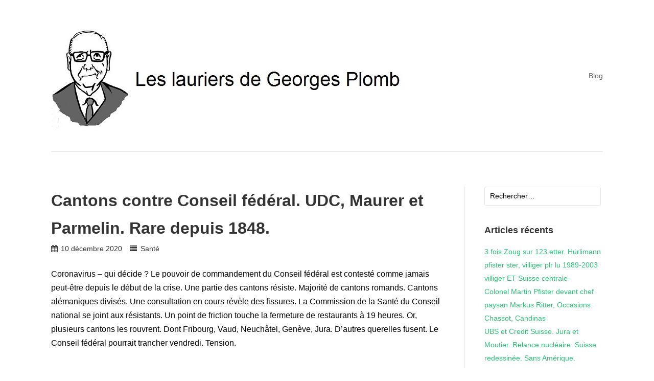

--- FILE ---
content_type: text/html; charset=UTF-8
request_url: https://georges-plomb.ch/2020/12/10/cantons-contre-conseil-federal-udc-maurer-et-parmelin-rare-depuis-1848/
body_size: 12925
content:
<!DOCTYPE html>
<html lang="fr-FR">
<head>
<meta charset="UTF-8">
<link rel="profile" href="http://gmpg.org/xfn/11">
<link rel="pingback" href="https://georges-plomb.ch/xmlrpc.php">

<title>Cantons contre Conseil fédéral. UDC, Maurer et Parmelin. Rare depuis 1848. &#8211; Les lauriers de Georges Plomb</title>
<meta name='robots' content='max-image-preview:large' />
	<style>img:is([sizes="auto" i], [sizes^="auto," i]) { contain-intrinsic-size: 3000px 1500px }</style>
	<link rel="alternate" type="application/rss+xml" title="Les lauriers de Georges Plomb &raquo; Flux" href="https://georges-plomb.ch/feed/" />
<link rel="alternate" type="application/rss+xml" title="Les lauriers de Georges Plomb &raquo; Flux des commentaires" href="https://georges-plomb.ch/comments/feed/" />
		<!-- This site uses the Google Analytics by MonsterInsights plugin v9.9.0 - Using Analytics tracking - https://www.monsterinsights.com/ -->
		<!-- Remarque : MonsterInsights n’est actuellement pas configuré sur ce site. Le propriétaire doit authentifier son compte Google Analytics dans les réglages de MonsterInsights.  -->
					<!-- No tracking code set -->
				<!-- / Google Analytics by MonsterInsights -->
		<script type="text/javascript">
/* <![CDATA[ */
window._wpemojiSettings = {"baseUrl":"https:\/\/s.w.org\/images\/core\/emoji\/16.0.1\/72x72\/","ext":".png","svgUrl":"https:\/\/s.w.org\/images\/core\/emoji\/16.0.1\/svg\/","svgExt":".svg","source":{"concatemoji":"https:\/\/georges-plomb.ch\/wp-includes\/js\/wp-emoji-release.min.js"}};
/*! This file is auto-generated */
!function(s,n){var o,i,e;function c(e){try{var t={supportTests:e,timestamp:(new Date).valueOf()};sessionStorage.setItem(o,JSON.stringify(t))}catch(e){}}function p(e,t,n){e.clearRect(0,0,e.canvas.width,e.canvas.height),e.fillText(t,0,0);var t=new Uint32Array(e.getImageData(0,0,e.canvas.width,e.canvas.height).data),a=(e.clearRect(0,0,e.canvas.width,e.canvas.height),e.fillText(n,0,0),new Uint32Array(e.getImageData(0,0,e.canvas.width,e.canvas.height).data));return t.every(function(e,t){return e===a[t]})}function u(e,t){e.clearRect(0,0,e.canvas.width,e.canvas.height),e.fillText(t,0,0);for(var n=e.getImageData(16,16,1,1),a=0;a<n.data.length;a++)if(0!==n.data[a])return!1;return!0}function f(e,t,n,a){switch(t){case"flag":return n(e,"\ud83c\udff3\ufe0f\u200d\u26a7\ufe0f","\ud83c\udff3\ufe0f\u200b\u26a7\ufe0f")?!1:!n(e,"\ud83c\udde8\ud83c\uddf6","\ud83c\udde8\u200b\ud83c\uddf6")&&!n(e,"\ud83c\udff4\udb40\udc67\udb40\udc62\udb40\udc65\udb40\udc6e\udb40\udc67\udb40\udc7f","\ud83c\udff4\u200b\udb40\udc67\u200b\udb40\udc62\u200b\udb40\udc65\u200b\udb40\udc6e\u200b\udb40\udc67\u200b\udb40\udc7f");case"emoji":return!a(e,"\ud83e\udedf")}return!1}function g(e,t,n,a){var r="undefined"!=typeof WorkerGlobalScope&&self instanceof WorkerGlobalScope?new OffscreenCanvas(300,150):s.createElement("canvas"),o=r.getContext("2d",{willReadFrequently:!0}),i=(o.textBaseline="top",o.font="600 32px Arial",{});return e.forEach(function(e){i[e]=t(o,e,n,a)}),i}function t(e){var t=s.createElement("script");t.src=e,t.defer=!0,s.head.appendChild(t)}"undefined"!=typeof Promise&&(o="wpEmojiSettingsSupports",i=["flag","emoji"],n.supports={everything:!0,everythingExceptFlag:!0},e=new Promise(function(e){s.addEventListener("DOMContentLoaded",e,{once:!0})}),new Promise(function(t){var n=function(){try{var e=JSON.parse(sessionStorage.getItem(o));if("object"==typeof e&&"number"==typeof e.timestamp&&(new Date).valueOf()<e.timestamp+604800&&"object"==typeof e.supportTests)return e.supportTests}catch(e){}return null}();if(!n){if("undefined"!=typeof Worker&&"undefined"!=typeof OffscreenCanvas&&"undefined"!=typeof URL&&URL.createObjectURL&&"undefined"!=typeof Blob)try{var e="postMessage("+g.toString()+"("+[JSON.stringify(i),f.toString(),p.toString(),u.toString()].join(",")+"));",a=new Blob([e],{type:"text/javascript"}),r=new Worker(URL.createObjectURL(a),{name:"wpTestEmojiSupports"});return void(r.onmessage=function(e){c(n=e.data),r.terminate(),t(n)})}catch(e){}c(n=g(i,f,p,u))}t(n)}).then(function(e){for(var t in e)n.supports[t]=e[t],n.supports.everything=n.supports.everything&&n.supports[t],"flag"!==t&&(n.supports.everythingExceptFlag=n.supports.everythingExceptFlag&&n.supports[t]);n.supports.everythingExceptFlag=n.supports.everythingExceptFlag&&!n.supports.flag,n.DOMReady=!1,n.readyCallback=function(){n.DOMReady=!0}}).then(function(){return e}).then(function(){var e;n.supports.everything||(n.readyCallback(),(e=n.source||{}).concatemoji?t(e.concatemoji):e.wpemoji&&e.twemoji&&(t(e.twemoji),t(e.wpemoji)))}))}((window,document),window._wpemojiSettings);
/* ]]> */
</script>
<style id='wp-emoji-styles-inline-css' type='text/css'>

	img.wp-smiley, img.emoji {
		display: inline !important;
		border: none !important;
		box-shadow: none !important;
		height: 1em !important;
		width: 1em !important;
		margin: 0 0.07em !important;
		vertical-align: -0.1em !important;
		background: none !important;
		padding: 0 !important;
	}
</style>
<link rel='stylesheet' id='wp-block-library-css' href='https://georges-plomb.ch/wp-includes/css/dist/block-library/style.min.css' type='text/css' media='all' />
<style id='classic-theme-styles-inline-css' type='text/css'>
/*! This file is auto-generated */
.wp-block-button__link{color:#fff;background-color:#32373c;border-radius:9999px;box-shadow:none;text-decoration:none;padding:calc(.667em + 2px) calc(1.333em + 2px);font-size:1.125em}.wp-block-file__button{background:#32373c;color:#fff;text-decoration:none}
</style>
<style id='js-archive-list-archive-widget-style-inline-css' type='text/css'>
/*!***************************************************************************************************************************************************************************************************************************************!*\
  !*** css ./node_modules/css-loader/dist/cjs.js??ruleSet[1].rules[4].use[1]!./node_modules/postcss-loader/dist/cjs.js??ruleSet[1].rules[4].use[2]!./node_modules/sass-loader/dist/cjs.js??ruleSet[1].rules[4].use[3]!./src/style.scss ***!
  \***************************************************************************************************************************************************************************************************************************************/
@charset "UTF-8";
/**
 * The following styles get applied both on the front of your site
 * and in the editor.
 *
 * Replace them with your own styles or remove the file completely.
 */
.js-archive-list a,
.js-archive-list a:focus,
.js-archive-list a:hover {
  text-decoration: none;
}
.js-archive-list .loading {
  display: inline-block;
  padding-left: 5px;
  vertical-align: middle;
  width: 25px;
}

.jal-hide {
  display: none;
}

.widget_jaw_widget ul.jaw_widget,
ul.jaw_widget ul,
body .wp-block-js-archive-list-archive-widget ul.jaw_widget,
body .wp-block-js-archive-list-archive-widget ul.jaw_widget ul,
body ul.jaw_widget {
  list-style: none;
  margin-left: 0;
  padding-left: 0;
}

.widget_jaw_widget ul.jaw_widget li,
.wp-block-js-archive-list-archive-widget ul.jaw_widget li,
.jaw_widget ul li {
  padding-left: 1rem;
  list-style: none;
}
.widget_jaw_widget ul.jaw_widget li::before,
.wp-block-js-archive-list-archive-widget ul.jaw_widget li::before,
.jaw_widget ul li::before {
  content: "";
}
.widget_jaw_widget ul.jaw_widget li .post-date,
.wp-block-js-archive-list-archive-widget ul.jaw_widget li .post-date,
.jaw_widget ul li .post-date {
  padding-left: 5px;
}
.widget_jaw_widget ul.jaw_widget li .post-date::before,
.wp-block-js-archive-list-archive-widget ul.jaw_widget li .post-date::before,
.jaw_widget ul li .post-date::before {
  content: "—";
  padding-right: 5px;
}

/** Bullet's padding **/
.jaw_symbol {
  margin-right: 0.5rem;
}

/*# sourceMappingURL=style-index.css.map*/
</style>
<style id='global-styles-inline-css' type='text/css'>
:root{--wp--preset--aspect-ratio--square: 1;--wp--preset--aspect-ratio--4-3: 4/3;--wp--preset--aspect-ratio--3-4: 3/4;--wp--preset--aspect-ratio--3-2: 3/2;--wp--preset--aspect-ratio--2-3: 2/3;--wp--preset--aspect-ratio--16-9: 16/9;--wp--preset--aspect-ratio--9-16: 9/16;--wp--preset--color--black: #000000;--wp--preset--color--cyan-bluish-gray: #abb8c3;--wp--preset--color--white: #ffffff;--wp--preset--color--pale-pink: #f78da7;--wp--preset--color--vivid-red: #cf2e2e;--wp--preset--color--luminous-vivid-orange: #ff6900;--wp--preset--color--luminous-vivid-amber: #fcb900;--wp--preset--color--light-green-cyan: #7bdcb5;--wp--preset--color--vivid-green-cyan: #00d084;--wp--preset--color--pale-cyan-blue: #8ed1fc;--wp--preset--color--vivid-cyan-blue: #0693e3;--wp--preset--color--vivid-purple: #9b51e0;--wp--preset--gradient--vivid-cyan-blue-to-vivid-purple: linear-gradient(135deg,rgba(6,147,227,1) 0%,rgb(155,81,224) 100%);--wp--preset--gradient--light-green-cyan-to-vivid-green-cyan: linear-gradient(135deg,rgb(122,220,180) 0%,rgb(0,208,130) 100%);--wp--preset--gradient--luminous-vivid-amber-to-luminous-vivid-orange: linear-gradient(135deg,rgba(252,185,0,1) 0%,rgba(255,105,0,1) 100%);--wp--preset--gradient--luminous-vivid-orange-to-vivid-red: linear-gradient(135deg,rgba(255,105,0,1) 0%,rgb(207,46,46) 100%);--wp--preset--gradient--very-light-gray-to-cyan-bluish-gray: linear-gradient(135deg,rgb(238,238,238) 0%,rgb(169,184,195) 100%);--wp--preset--gradient--cool-to-warm-spectrum: linear-gradient(135deg,rgb(74,234,220) 0%,rgb(151,120,209) 20%,rgb(207,42,186) 40%,rgb(238,44,130) 60%,rgb(251,105,98) 80%,rgb(254,248,76) 100%);--wp--preset--gradient--blush-light-purple: linear-gradient(135deg,rgb(255,206,236) 0%,rgb(152,150,240) 100%);--wp--preset--gradient--blush-bordeaux: linear-gradient(135deg,rgb(254,205,165) 0%,rgb(254,45,45) 50%,rgb(107,0,62) 100%);--wp--preset--gradient--luminous-dusk: linear-gradient(135deg,rgb(255,203,112) 0%,rgb(199,81,192) 50%,rgb(65,88,208) 100%);--wp--preset--gradient--pale-ocean: linear-gradient(135deg,rgb(255,245,203) 0%,rgb(182,227,212) 50%,rgb(51,167,181) 100%);--wp--preset--gradient--electric-grass: linear-gradient(135deg,rgb(202,248,128) 0%,rgb(113,206,126) 100%);--wp--preset--gradient--midnight: linear-gradient(135deg,rgb(2,3,129) 0%,rgb(40,116,252) 100%);--wp--preset--font-size--small: 13px;--wp--preset--font-size--medium: 20px;--wp--preset--font-size--large: 36px;--wp--preset--font-size--x-large: 42px;--wp--preset--spacing--20: 0.44rem;--wp--preset--spacing--30: 0.67rem;--wp--preset--spacing--40: 1rem;--wp--preset--spacing--50: 1.5rem;--wp--preset--spacing--60: 2.25rem;--wp--preset--spacing--70: 3.38rem;--wp--preset--spacing--80: 5.06rem;--wp--preset--shadow--natural: 6px 6px 9px rgba(0, 0, 0, 0.2);--wp--preset--shadow--deep: 12px 12px 50px rgba(0, 0, 0, 0.4);--wp--preset--shadow--sharp: 6px 6px 0px rgba(0, 0, 0, 0.2);--wp--preset--shadow--outlined: 6px 6px 0px -3px rgba(255, 255, 255, 1), 6px 6px rgba(0, 0, 0, 1);--wp--preset--shadow--crisp: 6px 6px 0px rgba(0, 0, 0, 1);}:where(.is-layout-flex){gap: 0.5em;}:where(.is-layout-grid){gap: 0.5em;}body .is-layout-flex{display: flex;}.is-layout-flex{flex-wrap: wrap;align-items: center;}.is-layout-flex > :is(*, div){margin: 0;}body .is-layout-grid{display: grid;}.is-layout-grid > :is(*, div){margin: 0;}:where(.wp-block-columns.is-layout-flex){gap: 2em;}:where(.wp-block-columns.is-layout-grid){gap: 2em;}:where(.wp-block-post-template.is-layout-flex){gap: 1.25em;}:where(.wp-block-post-template.is-layout-grid){gap: 1.25em;}.has-black-color{color: var(--wp--preset--color--black) !important;}.has-cyan-bluish-gray-color{color: var(--wp--preset--color--cyan-bluish-gray) !important;}.has-white-color{color: var(--wp--preset--color--white) !important;}.has-pale-pink-color{color: var(--wp--preset--color--pale-pink) !important;}.has-vivid-red-color{color: var(--wp--preset--color--vivid-red) !important;}.has-luminous-vivid-orange-color{color: var(--wp--preset--color--luminous-vivid-orange) !important;}.has-luminous-vivid-amber-color{color: var(--wp--preset--color--luminous-vivid-amber) !important;}.has-light-green-cyan-color{color: var(--wp--preset--color--light-green-cyan) !important;}.has-vivid-green-cyan-color{color: var(--wp--preset--color--vivid-green-cyan) !important;}.has-pale-cyan-blue-color{color: var(--wp--preset--color--pale-cyan-blue) !important;}.has-vivid-cyan-blue-color{color: var(--wp--preset--color--vivid-cyan-blue) !important;}.has-vivid-purple-color{color: var(--wp--preset--color--vivid-purple) !important;}.has-black-background-color{background-color: var(--wp--preset--color--black) !important;}.has-cyan-bluish-gray-background-color{background-color: var(--wp--preset--color--cyan-bluish-gray) !important;}.has-white-background-color{background-color: var(--wp--preset--color--white) !important;}.has-pale-pink-background-color{background-color: var(--wp--preset--color--pale-pink) !important;}.has-vivid-red-background-color{background-color: var(--wp--preset--color--vivid-red) !important;}.has-luminous-vivid-orange-background-color{background-color: var(--wp--preset--color--luminous-vivid-orange) !important;}.has-luminous-vivid-amber-background-color{background-color: var(--wp--preset--color--luminous-vivid-amber) !important;}.has-light-green-cyan-background-color{background-color: var(--wp--preset--color--light-green-cyan) !important;}.has-vivid-green-cyan-background-color{background-color: var(--wp--preset--color--vivid-green-cyan) !important;}.has-pale-cyan-blue-background-color{background-color: var(--wp--preset--color--pale-cyan-blue) !important;}.has-vivid-cyan-blue-background-color{background-color: var(--wp--preset--color--vivid-cyan-blue) !important;}.has-vivid-purple-background-color{background-color: var(--wp--preset--color--vivid-purple) !important;}.has-black-border-color{border-color: var(--wp--preset--color--black) !important;}.has-cyan-bluish-gray-border-color{border-color: var(--wp--preset--color--cyan-bluish-gray) !important;}.has-white-border-color{border-color: var(--wp--preset--color--white) !important;}.has-pale-pink-border-color{border-color: var(--wp--preset--color--pale-pink) !important;}.has-vivid-red-border-color{border-color: var(--wp--preset--color--vivid-red) !important;}.has-luminous-vivid-orange-border-color{border-color: var(--wp--preset--color--luminous-vivid-orange) !important;}.has-luminous-vivid-amber-border-color{border-color: var(--wp--preset--color--luminous-vivid-amber) !important;}.has-light-green-cyan-border-color{border-color: var(--wp--preset--color--light-green-cyan) !important;}.has-vivid-green-cyan-border-color{border-color: var(--wp--preset--color--vivid-green-cyan) !important;}.has-pale-cyan-blue-border-color{border-color: var(--wp--preset--color--pale-cyan-blue) !important;}.has-vivid-cyan-blue-border-color{border-color: var(--wp--preset--color--vivid-cyan-blue) !important;}.has-vivid-purple-border-color{border-color: var(--wp--preset--color--vivid-purple) !important;}.has-vivid-cyan-blue-to-vivid-purple-gradient-background{background: var(--wp--preset--gradient--vivid-cyan-blue-to-vivid-purple) !important;}.has-light-green-cyan-to-vivid-green-cyan-gradient-background{background: var(--wp--preset--gradient--light-green-cyan-to-vivid-green-cyan) !important;}.has-luminous-vivid-amber-to-luminous-vivid-orange-gradient-background{background: var(--wp--preset--gradient--luminous-vivid-amber-to-luminous-vivid-orange) !important;}.has-luminous-vivid-orange-to-vivid-red-gradient-background{background: var(--wp--preset--gradient--luminous-vivid-orange-to-vivid-red) !important;}.has-very-light-gray-to-cyan-bluish-gray-gradient-background{background: var(--wp--preset--gradient--very-light-gray-to-cyan-bluish-gray) !important;}.has-cool-to-warm-spectrum-gradient-background{background: var(--wp--preset--gradient--cool-to-warm-spectrum) !important;}.has-blush-light-purple-gradient-background{background: var(--wp--preset--gradient--blush-light-purple) !important;}.has-blush-bordeaux-gradient-background{background: var(--wp--preset--gradient--blush-bordeaux) !important;}.has-luminous-dusk-gradient-background{background: var(--wp--preset--gradient--luminous-dusk) !important;}.has-pale-ocean-gradient-background{background: var(--wp--preset--gradient--pale-ocean) !important;}.has-electric-grass-gradient-background{background: var(--wp--preset--gradient--electric-grass) !important;}.has-midnight-gradient-background{background: var(--wp--preset--gradient--midnight) !important;}.has-small-font-size{font-size: var(--wp--preset--font-size--small) !important;}.has-medium-font-size{font-size: var(--wp--preset--font-size--medium) !important;}.has-large-font-size{font-size: var(--wp--preset--font-size--large) !important;}.has-x-large-font-size{font-size: var(--wp--preset--font-size--x-large) !important;}
:where(.wp-block-post-template.is-layout-flex){gap: 1.25em;}:where(.wp-block-post-template.is-layout-grid){gap: 1.25em;}
:where(.wp-block-columns.is-layout-flex){gap: 2em;}:where(.wp-block-columns.is-layout-grid){gap: 2em;}
:root :where(.wp-block-pullquote){font-size: 1.5em;line-height: 1.6;}
</style>
<link rel='stylesheet' id='puro-style-css' href='https://georges-plomb.ch/wp-content/themes/puro/style.css' type='text/css' media='all' />
<link rel='stylesheet' id='font-awesome-css' href='https://georges-plomb.ch/wp-content/themes/puro/font-awesome/css/font-awesome.min.css' type='text/css' media='all' />
<script type="text/javascript" src="https://georges-plomb.ch/wp-includes/js/jquery/jquery.min.js" id="jquery-core-js"></script>
<script type="text/javascript" src="https://georges-plomb.ch/wp-includes/js/jquery/jquery-migrate.min.js" id="jquery-migrate-js"></script>
<script type="text/javascript" src="https://georges-plomb.ch/wp-content/themes/puro/js/jquery.theme-main.min.js" id="puro-main-js"></script>
<script type="text/javascript" src="https://georges-plomb.ch/wp-content/themes/puro/js/skip-link-focus-fix.js" id="puro-skip-link-focus-fix-js"></script>
<script type="text/javascript" src="https://georges-plomb.ch/wp-content/themes/puro/js/jquery.fitvids.min.js" id="jquery-fitvids-js"></script>
<!--[if lt IE 9]>
<script type="text/javascript" src="https://georges-plomb.ch/wp-content/themes/puro/js/flexie.js" id="puro-flexie-js"></script>
<![endif]-->
<!--[if lt IE 9]>
<script type="text/javascript" src="https://georges-plomb.ch/wp-content/themes/puro/js/html5shiv-printshiv.js" id="puro-html5-js"></script>
<![endif]-->
<!--[if (gte IE 6)&(lte IE 8)]>
<script type="text/javascript" src="https://georges-plomb.ch/wp-content/themes/puro/js/selectivizr.min.js" id="puro-selectivizr-js"></script>
<![endif]-->
<link rel="https://api.w.org/" href="https://georges-plomb.ch/wp-json/" /><link rel="alternate" title="JSON" type="application/json" href="https://georges-plomb.ch/wp-json/wp/v2/posts/5366" /><link rel="EditURI" type="application/rsd+xml" title="RSD" href="https://georges-plomb.ch/xmlrpc.php?rsd" />
<meta name="generator" content="WordPress 6.8.3" />
<link rel="canonical" href="https://georges-plomb.ch/2020/12/10/cantons-contre-conseil-federal-udc-maurer-et-parmelin-rare-depuis-1848/" />
<link rel='shortlink' href='https://georges-plomb.ch/?p=5366' />
<link rel="alternate" title="oEmbed (JSON)" type="application/json+oembed" href="https://georges-plomb.ch/wp-json/oembed/1.0/embed?url=https%3A%2F%2Fgeorges-plomb.ch%2F2020%2F12%2F10%2Fcantons-contre-conseil-federal-udc-maurer-et-parmelin-rare-depuis-1848%2F" />
<link rel="alternate" title="oEmbed (XML)" type="text/xml+oembed" href="https://georges-plomb.ch/wp-json/oembed/1.0/embed?url=https%3A%2F%2Fgeorges-plomb.ch%2F2020%2F12%2F10%2Fcantons-contre-conseil-federal-udc-maurer-et-parmelin-rare-depuis-1848%2F&#038;format=xml" />
	<style type="text/css" id="puro-menu-css"> 
		@media (max-width: 768px) {
			.site-branding { float: left }
			.rtl .site-branding { float: right; padding-right: 0 }
			.responsive-menu .main-navigation ul { display: none } 
			.responsive-menu .menu-toggle { display: block }
			.main-navigation { float: right }
		}			
	</style>
	<meta name="viewport" content="width=device-width, initial-scale=1" /><style type="text/css" id="customizer-css">body, button, input, select, textarea { font-family: "Arial", Arial, Helvetica, sans-serif; font-weight: 400 }  body, button, input, select, textarea, .entry-footer .edit-link a, .page-links .page-links-title, #infinite-footer .blog-credits, #infinite-footer .blog-credits a, .wp-pagenavi a, .wp-pagenavi span { color: #030303; } ::-webkit-input-placeholder { color: #030303; } .entry-header .entry-meta, .entry-header .entry-meta a, .entry-footer, .page-links a span, .comments-area .comment-metadata, .comments-area .comment-metadata a, .site-footer .site-info, .site-footer .theme-attribution, .site-footer .site-info a, .site-footer .theme-attribution a, div[id*="contact-form"] div label span, .paging-navigation .page-numbers, .menu-social-container ul li a:before { color: #363636; }</style><style id="sccss">/* Enter Your Custom CSS Here */
@media (min-width: 1170px) {

	.site-header .site-branding {
		max-width: 75%;
	}

	.main-navigation {
		max-width: 24%;
	}

	.main-navigation ul {
		line-height: 195px;
	}	

}

@media (min-width: 768px) and (max-width: 1170px) {

	.site-header .site-branding {
		text-align: center;
		max-width: 100%;
		width: 100%;
	}

	.main-navigation { 
		float: none;
		max-width: 100%;
	}

	.main-navigation {
		text-align: center;
		max-width: 100%;
		width: 100%;
	}

	.main-navigation ul {
		line-height: normal;
	}

}

.no-tagline .menu-toggle {
	top: -3.5em;
}

/* Entry Titles */

.entry-header h1.entry-title {
    word-break: normal;
}

</style></head>

<body class="wp-singular post-template-default single single-post postid-5366 single-format-standard wp-theme-puro no-touch resp sidebar">
<div id="page" class="hfeed site">
	<a class="skip-link screen-reader-text" href="#content">Skip to content</a>

	<header id="masthead" class="site-header no-tagline responsive-menu" role="banner">
		<div class="site-header-inner">
			<div class="site-branding">
				<a href="https://georges-plomb.ch/" rel="home"><img src="https://georges-plomb.ch/wp-content/uploads/2015/04/georges_plomb_skizze_783_2001.jpg"  width="783"  height="200"  alt="Les lauriers de Georges Plomb Logo"  /></a>
								
			</div><!-- .site-branding-->			
										<nav id="site-navigation" class="main-navigation" role="navigation">
					<button class="menu-toggle"></button>					<div class="menu-blog-container"><ul id="menu-blog" class="menu"><li id="menu-item-41" class="menu-item menu-item-type-custom menu-item-object-custom menu-item-home menu-item-41"><a href="https://georges-plomb.ch">Blog</a></li>
</ul></div>				</nav><!-- #site-navigation -->
					</div><!-- .site-header-inner -->
	</header><!-- #masthead -->
	
	<div id="content" class="site-content">

	
	<div id="primary" class="content-area">
		<main id="main" class="site-main" role="main">

		
			
<article id="post-5366" class="post-5366 post type-post status-publish format-standard hentry category-sante">
			
	<header class="entry-header">	
		<h1 class="entry-title">Cantons contre Conseil fédéral. UDC, Maurer et Parmelin. Rare depuis 1848.</h1>
				<div class="entry-meta">
			<span class="entry-date"><time class="published" datetime="2020-12-10T18:59:29+01:00">10 décembre 2020</time><time class="updated" datetime="2020-12-10T19:31:58+01:00">10 décembre 2020</time></span><span class="cat-links"><a href="https://georges-plomb.ch/category/sante/" rel="category tag">Santé</a></span>		</div><!-- .entry-meta -->
			</header><!-- .entry-header -->

	<div class="entry-content">
		<p>Coronavirus &#8211; qui décide ? Le pouvoir de commandement du Conseil fédéral est contesté comme jamais peut-être depuis le début de la crise. Une partie des cantons résiste. Majorité de cantons romands. Cantons alémaniques divisés. Une consultation en cours révèle des fissures. La Commission de la Santé du Conseil national se joint aux résistants. Un point de friction touche la fermeture de restaurants à 19 heures. Or, plusieurs cantons les rouvrent. Dont Fribourg, Vaud, Neuchâtel, Genève, Jura. D’autres querelles fusent. Le Conseil fédéral pourrait trancher vendredi. Tension.<span id="more-5366"></span></p>
<p>&nbsp;</p>
<p>Bizarre ? Ce sont souvent les Sages PSS Alain Berset (Santé) et Simonetta Sommaruga (Présidence 2020) qui symbolisent le combat du Conseil fédéral contre la pandémie. Cela dit, le rôle des UDC Guy Parmelin (Economie, Présidence 2021) et Ueli Maurer (Finances) est tout sauf négligeable. Sans oublier la PDC Viola Amherd (Armée), les PLR Karin Keller-Sutter (Frontières) et Ignazio Cassis (Relations internationales). Mais, au Parlement, le chef du groupe UDC Thomas Aeschi, lui, se fait champion de l’opposition. Les UDC Parmelin et Maurer, assure-t-il, seraient contre le Collège &#8211; dont ils font partie (« Bund » et « Tages-Anzeiger »). Qui croire ?</p>
<p>&nbsp;</p>
<p>Attention ! Le Conseil fédéral 2020, avant de foncer, prend la précaution de procéder à une consultation. Rapide, car la pandémie court vite. Les cantons réfractaires ont donc la parole. Il n’empêche. Rarement depuis 1848, les équilibres Confédération-Cantons n’ont été pareillement chahutés. Quelle leçon ?</p>
<p>&nbsp;</p>
<p>&nbsp;</p>
			</div><!-- .entry-content -->
	
	<footer class="entry-footer">
				<div id="fb-root"></div>
		<script type="text/javascript">
			(function(d, s, id) {
		  var js, fjs = d.getElementsByTagName(s)[0];
		  if (d.getElementById(id)) return;
		  js = d.createElement(s); js.id = id;
		  js.src = "//connect.facebook.net/en_GB/all.js#xfbml=1";
		  fjs.parentNode.insertBefore(js, fjs);
		}(document, 'script', 'facebook-jssdk'));
		</script>
				<script type="text/javascript">
			// Google Plus One
			(function () {
				var po = document.createElement( 'script' );
				po.type = 'text/javascript';
				po.async = true;
				po.src = 'https://apis.google.com/js/plusone.js';
				var s = document.getElementsByTagName( 'script' )[0];
				s.parentNode.insertBefore( po, s );
			})();
		</script>
				<script src="//platform.linkedin.com/in.js" type="text/javascript"> lang: en_US</script>
			<ul class="share-buttons">
		<li class="network facebook" style="width:97px">

			<div
				class="fb-like"
				data-href="https://georges-plomb.ch/2020/12/10/cantons-contre-conseil-federal-udc-maurer-et-parmelin-rare-depuis-1848/"
				data-width="97"
				data-layout="button_count"
				data-send="false"
				data-height="21"
				data-show-faces="false"
				data-action="like"></div>
		</li>

		<li class="network twitter" style="width:97px">
						<iframe allowtransparency="true" frameborder="0" scrolling="no" src="https://platform.twitter.com/widgets/tweet_button.html?url=https://georges-plomb.ch/2020/12/10/cantons-contre-conseil-federal-udc-maurer-et-parmelin-rare-depuis-1848/&amp;text=Cantons contre Conseil fédéral. UDC, Maurer et Parmelin. Rare depuis 1848.&amp;related" style="width:97px; height:20px;"></iframe>
		</li>

		<li class="network plusone" style="width:97px">
			<div class="g-plusone" data-size="medium" data-width="160"></div>
		</li>

		<li class="network linkedin" style="width:97px;margin-left: -19px;">
			<script type="IN/Share" data-counter="right"></script>
		</li>
	</ul>
				</footer><!-- .entry-footer -->		
</article><!-- #post-## -->
			
	<nav class="navigation post-navigation" aria-label="Publications">
		<h2 class="screen-reader-text">Navigation de l’article</h2>
		<div class="nav-links"><div class="nav-previous"><a href="https://georges-plomb.ch/2020/12/09/parmelin-cassis-et-la-concurrence-europe-coronavirus-et-les-pieges/" rel="prev">Parmelin, Cassis &#8211; et la concurrence. Europe, Coronavirus &#8211; et les pièges.</a></div><div class="nav-next"><a href="https://georges-plomb.ch/2020/12/11/covid-cantons-ecoutes-restaurants-on-assouplit-europe-voyez-france-et-allemagne/" rel="next">Covid &#8211; Cantons écoutés. Restaurants &#8211; on assouplit. Europe &#8211; voyez France et Allemagne.</a></div></div>
	</nav>
						

			
		
		</main><!-- #main -->
	</div><!-- #primary -->

	
<div id="secondary" class="widget-area" role="complementary">
	<aside id="search-2" class="widget widget_search"><form role="search" method="get" class="search-form" action="https://georges-plomb.ch/">
				<label>
					<span class="screen-reader-text">Rechercher :</span>
					<input type="search" class="search-field" placeholder="Rechercher…" value="" name="s" />
				</label>
				<input type="submit" class="search-submit" value="Rechercher" />
			</form></aside>
		<aside id="recent-posts-2" class="widget widget_recent_entries">
		<h3 class="widget-title">Articles récents</h3>
		<ul>
											<li>
					<a href="https://georges-plomb.ch/2025/03/14/3-fois-zoug-sur-123-tter-hurlimann-pfister-ster-villiger-plr-lu-1989-2003-villiger-rt-la-suisse-centrale/">3 fois Zoug sur 123 etter. Hürlimann pfister ster, villiger plr lu 1989-2003 villiger ET Suisse centrale-</a>
									</li>
											<li>
					<a href="https://georges-plomb.ch/2025/03/12/martin-pfister/">Colonel Martin Pfister devant chef paysan Markus Ritter, Occasions. Chassot, Candinas</a>
									</li>
											<li>
					<a href="https://georges-plomb.ch/2025/03/11/ubs-et-credit-suisse-jura-et-moutier-relance-nucleaire-suisse-redessinee-choc-trump/">UBS et Credit Suisse. Jura et Moutier. Relance nucléaire. Suisse redessinée. Sans Amérique.</a>
									</li>
											<li>
					<a href="https://georges-plomb.ch/2025/03/09/10573/">Suisse-Trump &#8211; guerre commeciale? Canada sans Trudeau. Carney, comme Draghi.</a>
									</li>
											<li>
					<a href="https://georges-plomb.ch/2025/03/08/8-et-12-mars-2025-journee-de-la-femme-feminicides-luttes-au-profit-de-qui/">8 et 12 mars 2025. Journée de la femme. Féminicides. Luttes. Au profit de qui?</a>
									</li>
					</ul>

		</aside><aside id="categories-2" class="widget widget_categories"><h3 class="widget-title">Catégories</h3>
			<ul>
					<li class="cat-item cat-item-11"><a href="https://georges-plomb.ch/category/administration/">Administration</a> (5)
</li>
	<li class="cat-item cat-item-12"><a href="https://georges-plomb.ch/category/affaires-sociales/">Affaires sociales</a> (5)
</li>
	<li class="cat-item cat-item-111"><a href="https://georges-plomb.ch/category/age/">Age</a> (3)
</li>
	<li class="cat-item cat-item-13"><a href="https://georges-plomb.ch/category/agriculture/">Agriculture</a> (18)
</li>
	<li class="cat-item cat-item-107"><a href="https://georges-plomb.ch/category/animaux/">Animaux</a> (2)
</li>
	<li class="cat-item cat-item-89"><a href="https://georges-plomb.ch/category/argent/">Argent</a> (6)
</li>
	<li class="cat-item cat-item-14"><a href="https://georges-plomb.ch/category/argent-en-politique/">Argent en politique</a> (17)
</li>
	<li class="cat-item cat-item-16"><a href="https://georges-plomb.ch/category/armee/">Armée</a> (88)
</li>
	<li class="cat-item cat-item-15"><a href="https://georges-plomb.ch/category/armes/">Armes</a> (22)
</li>
	<li class="cat-item cat-item-17"><a href="https://georges-plomb.ch/category/asile/">Asile</a> (19)
</li>
	<li class="cat-item cat-item-19"><a href="https://georges-plomb.ch/category/banques/">Banques</a> (25)
</li>
	<li class="cat-item cat-item-20"><a href="https://georges-plomb.ch/category/cantons/">Cantons</a> (76)
</li>
	<li class="cat-item cat-item-94"><a href="https://georges-plomb.ch/category/centre/">Centre</a> (8)
</li>
	<li class="cat-item cat-item-21"><a href="https://georges-plomb.ch/category/cinema/">Cinéma</a> (1)
</li>
	<li class="cat-item cat-item-118"><a href="https://georges-plomb.ch/category/collegialite/">Collégialité</a> (2)
</li>
	<li class="cat-item cat-item-22"><a href="https://georges-plomb.ch/category/conseil-des-etats/">Conseil des Etats</a> (14)
</li>
	<li class="cat-item cat-item-23"><a href="https://georges-plomb.ch/category/conseil-federal/">Conseil fédéral</a> (215)
</li>
	<li class="cat-item cat-item-24"><a href="https://georges-plomb.ch/category/constitution/">Constitution</a> (6)
</li>
	<li class="cat-item cat-item-25"><a href="https://georges-plomb.ch/category/criminalite/">Criminalité</a> (1)
</li>
	<li class="cat-item cat-item-26"><a href="https://georges-plomb.ch/category/crises/">Crises</a> (10)
</li>
	<li class="cat-item cat-item-27"><a href="https://georges-plomb.ch/category/culture/">Culture</a> (2)
</li>
	<li class="cat-item cat-item-30"><a href="https://georges-plomb.ch/category/delits-sexuels/">Délits sexuels</a> (1)
</li>
	<li class="cat-item cat-item-31"><a href="https://georges-plomb.ch/category/democrates-chretiens/">Démocrates-chrétiens</a> (35)
</li>
	<li class="cat-item cat-item-97"><a href="https://georges-plomb.ch/category/democratie/">Démocratie</a> (61)
</li>
	<li class="cat-item cat-item-32"><a href="https://georges-plomb.ch/category/departements-federaux/">Départements fédéraux</a> (6)
</li>
	<li class="cat-item cat-item-110"><a href="https://georges-plomb.ch/category/diplomatie/">Diplomatie</a> (3)
</li>
	<li class="cat-item cat-item-10"><a href="https://georges-plomb.ch/category/droites/">Droites</a> (26)
</li>
	<li class="cat-item cat-item-28"><a href="https://georges-plomb.ch/category/droits-humains/">Droits humains</a> (90)
</li>
	<li class="cat-item cat-item-29"><a href="https://georges-plomb.ch/category/droits-sociaux/">Droits sociaux</a> (72)
</li>
	<li class="cat-item cat-item-33"><a href="https://georges-plomb.ch/category/ecole/">Ecole</a> (1)
</li>
	<li class="cat-item cat-item-34"><a href="https://georges-plomb.ch/category/economie/">Economie</a> (24)
</li>
	<li class="cat-item cat-item-35"><a href="https://georges-plomb.ch/category/economie-mondiale/">Economie mondiale</a> (56)
</li>
	<li class="cat-item cat-item-8"><a href="https://georges-plomb.ch/category/elections/">Elections</a> (74)
</li>
	<li class="cat-item cat-item-36"><a href="https://georges-plomb.ch/category/energie/">Energie</a> (31)
</li>
	<li class="cat-item cat-item-37"><a href="https://georges-plomb.ch/category/environnement/">Environnement</a> (53)
</li>
	<li class="cat-item cat-item-101"><a href="https://georges-plomb.ch/category/etat/">Etat</a> (2)
</li>
	<li class="cat-item cat-item-38"><a href="https://georges-plomb.ch/category/etat-de-droit/">Etat de droit</a> (52)
</li>
	<li class="cat-item cat-item-39"><a href="https://georges-plomb.ch/category/etat-social/">Etat social</a> (1)
</li>
	<li class="cat-item cat-item-9"><a href="https://georges-plomb.ch/category/etranger/">Etranger</a> (1)
</li>
	<li class="cat-item cat-item-40"><a href="https://georges-plomb.ch/category/etrangers/">Etrangers</a> (34)
</li>
	<li class="cat-item cat-item-41"><a href="https://georges-plomb.ch/category/europe/">Europe</a> (219)
</li>
	<li class="cat-item cat-item-42"><a href="https://georges-plomb.ch/category/evasion-fiscale/">Evasion fiscale</a> (1)
</li>
	<li class="cat-item cat-item-124"><a href="https://georges-plomb.ch/category/extreme-droite/">Extrême-droite</a> (1)
</li>
	<li class="cat-item cat-item-43"><a href="https://georges-plomb.ch/category/famille/">Famille</a> (10)
</li>
	<li class="cat-item cat-item-6"><a href="https://georges-plomb.ch/category/femmes/">Femmes</a> (89)
</li>
	<li class="cat-item cat-item-44"><a href="https://georges-plomb.ch/category/femmes-hommes/">Femmes-hommes</a> (39)
</li>
	<li class="cat-item cat-item-109"><a href="https://georges-plomb.ch/category/finances/">Finances</a> (1)
</li>
	<li class="cat-item cat-item-45"><a href="https://georges-plomb.ch/category/formation/">Formation</a> (1)
</li>
	<li class="cat-item cat-item-125"><a href="https://georges-plomb.ch/category/formule-magique/">Formule magique</a> (1)
</li>
	<li class="cat-item cat-item-46"><a href="https://georges-plomb.ch/category/fraude-fiscale/">Fraude fiscale</a> (1)
</li>
	<li class="cat-item cat-item-96"><a href="https://georges-plomb.ch/category/freins-et-contrepoids/">Freins et contrepoids</a> (9)
</li>
	<li class="cat-item cat-item-93"><a href="https://georges-plomb.ch/category/frontieres/">Frontières</a> (1)
</li>
	<li class="cat-item cat-item-98"><a href="https://georges-plomb.ch/category/gauche-droite/">Gauche-Droite</a> (12)
</li>
	<li class="cat-item cat-item-95"><a href="https://georges-plomb.ch/category/gauches/">Gauches</a> (2)
</li>
	<li class="cat-item cat-item-87"><a href="https://georges-plomb.ch/category/groupes-de-pression/">Groupes de pression</a> (3)
</li>
	<li class="cat-item cat-item-92"><a href="https://georges-plomb.ch/category/guerre/">Guerre</a> (66)
</li>
	<li class="cat-item cat-item-47"><a href="https://georges-plomb.ch/category/histoire/">Histoire</a> (2)
</li>
	<li class="cat-item cat-item-48"><a href="https://georges-plomb.ch/category/impots/">Impôts</a> (19)
</li>
	<li class="cat-item cat-item-49"><a href="https://georges-plomb.ch/category/independants/">Indépendants</a> (1)
</li>
	<li class="cat-item cat-item-104"><a href="https://georges-plomb.ch/category/israel-palestine/">Israël-Palestine</a> (6)
</li>
	<li class="cat-item cat-item-50"><a href="https://georges-plomb.ch/category/jeunes/">Jeunes</a> (6)
</li>
	<li class="cat-item cat-item-51"><a href="https://georges-plomb.ch/category/justice/">Justice</a> (14)
</li>
	<li class="cat-item cat-item-52"><a href="https://georges-plomb.ch/category/langues/">Langues</a> (61)
</li>
	<li class="cat-item cat-item-123"><a href="https://georges-plomb.ch/category/le-centre/">Le Centre</a> (2)
</li>
	<li class="cat-item cat-item-53"><a href="https://georges-plomb.ch/category/liberaux-radicaux/">Libéraux-radicaux</a> (28)
</li>
	<li class="cat-item cat-item-99"><a href="https://georges-plomb.ch/category/manifestations/">Manifestations</a> (1)
</li>
	<li class="cat-item cat-item-56"><a href="https://georges-plomb.ch/category/medias/">Médias</a> (69)
</li>
	<li class="cat-item cat-item-86"><a href="https://georges-plomb.ch/category/minorites/">Minorités</a> (1)
</li>
	<li class="cat-item cat-item-100"><a href="https://georges-plomb.ch/category/monde/">Monde</a> (3)
</li>
	<li class="cat-item cat-item-54"><a href="https://georges-plomb.ch/category/mondialisation/">Mondialisation</a> (3)
</li>
	<li class="cat-item cat-item-55"><a href="https://georges-plomb.ch/category/monnaie/">Monnaie</a> (3)
</li>
	<li class="cat-item cat-item-90"><a href="https://georges-plomb.ch/category/mort/">Mort</a> (2)
</li>
	<li class="cat-item cat-item-88"><a href="https://georges-plomb.ch/category/neutralite/">Neutralité</a> (36)
</li>
	<li class="cat-item cat-item-122"><a href="https://georges-plomb.ch/category/nucleaire/">Nucléaire</a> (6)
</li>
	<li class="cat-item cat-item-57"><a href="https://georges-plomb.ch/category/onu/">ONU</a> (25)
</li>
	<li class="cat-item cat-item-106"><a href="https://georges-plomb.ch/category/paix/">Paix</a> (26)
</li>
	<li class="cat-item cat-item-58"><a href="https://georges-plomb.ch/category/parlement/">Parlement</a> (59)
</li>
	<li class="cat-item cat-item-59"><a href="https://georges-plomb.ch/category/parti-bourgeois-democrate/">Parti bourgeois démocrate</a> (2)
</li>
	<li class="cat-item cat-item-60"><a href="https://georges-plomb.ch/category/parti-bourgeois-democratique/">Parti bourgeois démocratique</a> (5)
</li>
	<li class="cat-item cat-item-61"><a href="https://georges-plomb.ch/category/partis/">Partis</a> (56)
</li>
	<li class="cat-item cat-item-62"><a href="https://georges-plomb.ch/category/patrie/">Patrie</a> (171)
</li>
	<li class="cat-item cat-item-63"><a href="https://georges-plomb.ch/category/patrons/">Patrons</a> (5)
</li>
	<li class="cat-item cat-item-64"><a href="https://georges-plomb.ch/category/peuple/">Peuple</a> (147)
</li>
	<li class="cat-item cat-item-120"><a href="https://georges-plomb.ch/category/peuple-et-cantons/">Peuple et Cantons</a> (4)
</li>
	<li class="cat-item cat-item-7"><a href="https://georges-plomb.ch/category/politique-internationale/">Politique internationale</a> (227)
</li>
	<li class="cat-item cat-item-116"><a href="https://georges-plomb.ch/category/pouvoir-dachat/">Pouvoir d&#039;achat</a> (1)
</li>
	<li class="cat-item cat-item-65"><a href="https://georges-plomb.ch/category/pouvoir-federal/">Pouvoir fédéral</a> (120)
</li>
	<li class="cat-item cat-item-66"><a href="https://georges-plomb.ch/category/pouvoir-suisse/">Pouvoir suisse</a> (166)
</li>
	<li class="cat-item cat-item-67"><a href="https://georges-plomb.ch/category/presidence-de-la-confederation/">Présidence de la Confédération</a> (25)
</li>
	<li class="cat-item cat-item-68"><a href="https://georges-plomb.ch/category/racisme/">Racisme</a> (2)
</li>
	<li class="cat-item cat-item-115"><a href="https://georges-plomb.ch/category/relations-internationales/">Relations internationales</a> (1)
</li>
	<li class="cat-item cat-item-69"><a href="https://georges-plomb.ch/category/religion/">Religion</a> (54)
</li>
	<li class="cat-item cat-item-105"><a href="https://georges-plomb.ch/category/retraites/">Retraites</a> (2)
</li>
	<li class="cat-item cat-item-70"><a href="https://georges-plomb.ch/category/sante/">Santé</a> (73)
</li>
	<li class="cat-item cat-item-71"><a href="https://georges-plomb.ch/category/secret-bancaire/">Secret bancaire</a> (16)
</li>
	<li class="cat-item cat-item-72"><a href="https://georges-plomb.ch/category/secretaires-detat/">Secrétaires d&#039;état</a> (2)
</li>
	<li class="cat-item cat-item-78"><a href="https://georges-plomb.ch/category/securite/">Sécurité</a> (13)
</li>
	<li class="cat-item cat-item-103"><a href="https://georges-plomb.ch/category/service-public/">Service public</a> (1)
</li>
	<li class="cat-item cat-item-73"><a href="https://georges-plomb.ch/category/socialistes/">Socialistes</a> (51)
</li>
	<li class="cat-item cat-item-74"><a href="https://georges-plomb.ch/category/societe/">Société</a> (7)
</li>
	<li class="cat-item cat-item-75"><a href="https://georges-plomb.ch/category/sport/">Sport</a> (4)
</li>
	<li class="cat-item cat-item-76"><a href="https://georges-plomb.ch/category/suisse-italienne/">Suisse italienne</a> (2)
</li>
	<li class="cat-item cat-item-77"><a href="https://georges-plomb.ch/category/suisse-romande/">Suisse romande</a> (1)
</li>
	<li class="cat-item cat-item-102"><a href="https://georges-plomb.ch/category/tetes/">Têtes</a> (2)
</li>
	<li class="cat-item cat-item-79"><a href="https://georges-plomb.ch/category/transports/">Transports</a> (11)
</li>
	<li class="cat-item cat-item-80"><a href="https://georges-plomb.ch/category/travail/">Travail</a> (1)
</li>
	<li class="cat-item cat-item-81"><a href="https://georges-plomb.ch/category/tribunaux/">Tribunaux</a> (1)
</li>
	<li class="cat-item cat-item-82"><a href="https://georges-plomb.ch/category/udc/">UDC</a> (106)
</li>
	<li class="cat-item cat-item-1"><a href="https://georges-plomb.ch/category/uncategorized/">Uncategorized</a> (41)
</li>
	<li class="cat-item cat-item-83"><a href="https://georges-plomb.ch/category/verts/">Verts</a> (48)
</li>
	<li class="cat-item cat-item-84"><a href="https://georges-plomb.ch/category/verts-liberaux/">Verts libéraux</a> (7)
</li>
	<li class="cat-item cat-item-85"><a href="https://georges-plomb.ch/category/vie-chere/">Vie chère</a> (5)
</li>
	<li class="cat-item cat-item-108"><a href="https://georges-plomb.ch/category/vie-privee/">Vie privée</a> (2)
</li>
	<li class="cat-item cat-item-121"><a href="https://georges-plomb.ch/category/violence/">Violence</a> (1)
</li>
			</ul>

			</aside><aside id="jal_widget-2" class="widget widget_archive widget_jaw_widget"><h3 class="widget-title">Archives</h3><ul class="jaw_widget legacy preload"   data-effect="slide"   data-ex_sym="►"   data-con_sym="▼" ><li ><a class="jaw_year jaw_symbol_wrapper" title="2025" href="https://georges-plomb.ch/2025/"><span class="jaw_symbol">►</span><span class="year">2025 (54)</span></a><ul class="jaw_months jal-hide"><li ><a class="jaw_month jaw_symbol_wrapper" href="https://georges-plomb.ch/2025/03/" title="mars"><span class="month">mars (12)</span></a></li> <li ><a class="jaw_month jaw_symbol_wrapper" href="https://georges-plomb.ch/2025/02/" title="février"><span class="month">février (29)</span></a></li> <li ><a class="jaw_month jaw_symbol_wrapper" href="https://georges-plomb.ch/2025/01/" title="janvier"><span class="month">janvier (13)</span></a></li> </ul></li><li ><a class="jaw_year jaw_symbol_wrapper" title="2024" href="https://georges-plomb.ch/2024/"><span class="jaw_symbol">►</span><span class="year">2024 (321)</span></a><ul class="jaw_months jal-hide"><li ><a class="jaw_month jaw_symbol_wrapper" href="https://georges-plomb.ch/2024/12/" title="décembre"><span class="month">décembre (28)</span></a></li> <li ><a class="jaw_month jaw_symbol_wrapper" href="https://georges-plomb.ch/2024/11/" title="novembre"><span class="month">novembre (24)</span></a></li> <li ><a class="jaw_month jaw_symbol_wrapper" href="https://georges-plomb.ch/2024/10/" title="octobre"><span class="month">octobre (28)</span></a></li> <li ><a class="jaw_month jaw_symbol_wrapper" href="https://georges-plomb.ch/2024/09/" title="septembre"><span class="month">septembre (26)</span></a></li> <li ><a class="jaw_month jaw_symbol_wrapper" href="https://georges-plomb.ch/2024/08/" title="août"><span class="month">août (26)</span></a></li> <li ><a class="jaw_month jaw_symbol_wrapper" href="https://georges-plomb.ch/2024/07/" title="juillet"><span class="month">juillet (29)</span></a></li> <li ><a class="jaw_month jaw_symbol_wrapper" href="https://georges-plomb.ch/2024/06/" title="juin"><span class="month">juin (25)</span></a></li> <li ><a class="jaw_month jaw_symbol_wrapper" href="https://georges-plomb.ch/2024/05/" title="mai"><span class="month">mai (28)</span></a></li> <li ><a class="jaw_month jaw_symbol_wrapper" href="https://georges-plomb.ch/2024/04/" title="avril"><span class="month">avril (28)</span></a></li> <li ><a class="jaw_month jaw_symbol_wrapper" href="https://georges-plomb.ch/2024/03/" title="mars"><span class="month">mars (26)</span></a></li> <li ><a class="jaw_month jaw_symbol_wrapper" href="https://georges-plomb.ch/2024/02/" title="février"><span class="month">février (25)</span></a></li> <li ><a class="jaw_month jaw_symbol_wrapper" href="https://georges-plomb.ch/2024/01/" title="janvier"><span class="month">janvier (28)</span></a></li> </ul></li><li ><a class="jaw_year jaw_symbol_wrapper" title="2023" href="https://georges-plomb.ch/2023/"><span class="jaw_symbol">►</span><span class="year">2023 (319)</span></a><ul class="jaw_months jal-hide"><li ><a class="jaw_month jaw_symbol_wrapper" href="https://georges-plomb.ch/2023/12/" title="décembre"><span class="month">décembre (27)</span></a></li> <li ><a class="jaw_month jaw_symbol_wrapper" href="https://georges-plomb.ch/2023/11/" title="novembre"><span class="month">novembre (27)</span></a></li> <li ><a class="jaw_month jaw_symbol_wrapper" href="https://georges-plomb.ch/2023/10/" title="octobre"><span class="month">octobre (28)</span></a></li> <li ><a class="jaw_month jaw_symbol_wrapper" href="https://georges-plomb.ch/2023/09/" title="septembre"><span class="month">septembre (26)</span></a></li> <li ><a class="jaw_month jaw_symbol_wrapper" href="https://georges-plomb.ch/2023/08/" title="août"><span class="month">août (27)</span></a></li> <li ><a class="jaw_month jaw_symbol_wrapper" href="https://georges-plomb.ch/2023/07/" title="juillet"><span class="month">juillet (27)</span></a></li> <li ><a class="jaw_month jaw_symbol_wrapper" href="https://georges-plomb.ch/2023/06/" title="juin"><span class="month">juin (26)</span></a></li> <li ><a class="jaw_month jaw_symbol_wrapper" href="https://georges-plomb.ch/2023/05/" title="mai"><span class="month">mai (27)</span></a></li> <li ><a class="jaw_month jaw_symbol_wrapper" href="https://georges-plomb.ch/2023/04/" title="avril"><span class="month">avril (25)</span></a></li> <li ><a class="jaw_month jaw_symbol_wrapper" href="https://georges-plomb.ch/2023/03/" title="mars"><span class="month">mars (29)</span></a></li> <li ><a class="jaw_month jaw_symbol_wrapper" href="https://georges-plomb.ch/2023/02/" title="février"><span class="month">février (23)</span></a></li> <li ><a class="jaw_month jaw_symbol_wrapper" href="https://georges-plomb.ch/2023/01/" title="janvier"><span class="month">janvier (27)</span></a></li> </ul></li><li ><a class="jaw_year jaw_symbol_wrapper" title="2022" href="https://georges-plomb.ch/2022/"><span class="jaw_symbol">►</span><span class="year">2022 (315)</span></a><ul class="jaw_months jal-hide"><li ><a class="jaw_month jaw_symbol_wrapper" href="https://georges-plomb.ch/2022/12/" title="décembre"><span class="month">décembre (27)</span></a></li> <li ><a class="jaw_month jaw_symbol_wrapper" href="https://georges-plomb.ch/2022/11/" title="novembre"><span class="month">novembre (29)</span></a></li> <li ><a class="jaw_month jaw_symbol_wrapper" href="https://georges-plomb.ch/2022/10/" title="octobre"><span class="month">octobre (24)</span></a></li> <li ><a class="jaw_month jaw_symbol_wrapper" href="https://georges-plomb.ch/2022/09/" title="septembre"><span class="month">septembre (26)</span></a></li> <li ><a class="jaw_month jaw_symbol_wrapper" href="https://georges-plomb.ch/2022/08/" title="août"><span class="month">août (28)</span></a></li> <li ><a class="jaw_month jaw_symbol_wrapper" href="https://georges-plomb.ch/2022/07/" title="juillet"><span class="month">juillet (26)</span></a></li> <li ><a class="jaw_month jaw_symbol_wrapper" href="https://georges-plomb.ch/2022/06/" title="juin"><span class="month">juin (26)</span></a></li> <li ><a class="jaw_month jaw_symbol_wrapper" href="https://georges-plomb.ch/2022/05/" title="mai"><span class="month">mai (27)</span></a></li> <li ><a class="jaw_month jaw_symbol_wrapper" href="https://georges-plomb.ch/2022/04/" title="avril"><span class="month">avril (25)</span></a></li> <li ><a class="jaw_month jaw_symbol_wrapper" href="https://georges-plomb.ch/2022/03/" title="mars"><span class="month">mars (27)</span></a></li> <li ><a class="jaw_month jaw_symbol_wrapper" href="https://georges-plomb.ch/2022/02/" title="février"><span class="month">février (24)</span></a></li> <li ><a class="jaw_month jaw_symbol_wrapper" href="https://georges-plomb.ch/2022/01/" title="janvier"><span class="month">janvier (26)</span></a></li> </ul></li><li ><a class="jaw_year jaw_symbol_wrapper" title="2021" href="https://georges-plomb.ch/2021/"><span class="jaw_symbol">►</span><span class="year">2021 (314)</span></a><ul class="jaw_months jal-hide"><li ><a class="jaw_month jaw_symbol_wrapper" href="https://georges-plomb.ch/2021/12/" title="décembre"><span class="month">décembre (27)</span></a></li> <li ><a class="jaw_month jaw_symbol_wrapper" href="https://georges-plomb.ch/2021/11/" title="novembre"><span class="month">novembre (26)</span></a></li> <li ><a class="jaw_month jaw_symbol_wrapper" href="https://georges-plomb.ch/2021/10/" title="octobre"><span class="month">octobre (26)</span></a></li> <li ><a class="jaw_month jaw_symbol_wrapper" href="https://georges-plomb.ch/2021/09/" title="septembre"><span class="month">septembre (27)</span></a></li> <li ><a class="jaw_month jaw_symbol_wrapper" href="https://georges-plomb.ch/2021/08/" title="août"><span class="month">août (27)</span></a></li> <li ><a class="jaw_month jaw_symbol_wrapper" href="https://georges-plomb.ch/2021/07/" title="juillet"><span class="month">juillet (26)</span></a></li> <li ><a class="jaw_month jaw_symbol_wrapper" href="https://georges-plomb.ch/2021/06/" title="juin"><span class="month">juin (26)</span></a></li> <li ><a class="jaw_month jaw_symbol_wrapper" href="https://georges-plomb.ch/2021/05/" title="mai"><span class="month">mai (26)</span></a></li> <li ><a class="jaw_month jaw_symbol_wrapper" href="https://georges-plomb.ch/2021/04/" title="avril"><span class="month">avril (26)</span></a></li> <li ><a class="jaw_month jaw_symbol_wrapper" href="https://georges-plomb.ch/2021/03/" title="mars"><span class="month">mars (27)</span></a></li> <li ><a class="jaw_month jaw_symbol_wrapper" href="https://georges-plomb.ch/2021/02/" title="février"><span class="month">février (24)</span></a></li> <li ><a class="jaw_month jaw_symbol_wrapper" href="https://georges-plomb.ch/2021/01/" title="janvier"><span class="month">janvier (26)</span></a></li> </ul></li><li ><a class="jaw_year jaw_symbol_wrapper" title="2020" href="https://georges-plomb.ch/2020/"><span class="jaw_symbol">►</span><span class="year">2020 (322)</span></a><ul class="jaw_months jal-hide"><li ><a class="jaw_month jaw_symbol_wrapper" href="https://georges-plomb.ch/2020/12/" title="décembre"><span class="month">décembre (27)</span></a></li> <li ><a class="jaw_month jaw_symbol_wrapper" href="https://georges-plomb.ch/2020/11/" title="novembre"><span class="month">novembre (28)</span></a></li> <li ><a class="jaw_month jaw_symbol_wrapper" href="https://georges-plomb.ch/2020/10/" title="octobre"><span class="month">octobre (26)</span></a></li> <li ><a class="jaw_month jaw_symbol_wrapper" href="https://georges-plomb.ch/2020/09/" title="septembre"><span class="month">septembre (27)</span></a></li> <li ><a class="jaw_month jaw_symbol_wrapper" href="https://georges-plomb.ch/2020/08/" title="août"><span class="month">août (28)</span></a></li> <li ><a class="jaw_month jaw_symbol_wrapper" href="https://georges-plomb.ch/2020/07/" title="juillet"><span class="month">juillet (27)</span></a></li> <li ><a class="jaw_month jaw_symbol_wrapper" href="https://georges-plomb.ch/2020/06/" title="juin"><span class="month">juin (26)</span></a></li> <li ><a class="jaw_month jaw_symbol_wrapper" href="https://georges-plomb.ch/2020/05/" title="mai"><span class="month">mai (27)</span></a></li> <li ><a class="jaw_month jaw_symbol_wrapper" href="https://georges-plomb.ch/2020/04/" title="avril"><span class="month">avril (26)</span></a></li> <li ><a class="jaw_month jaw_symbol_wrapper" href="https://georges-plomb.ch/2020/03/" title="mars"><span class="month">mars (28)</span></a></li> <li ><a class="jaw_month jaw_symbol_wrapper" href="https://georges-plomb.ch/2020/02/" title="février"><span class="month">février (25)</span></a></li> <li ><a class="jaw_month jaw_symbol_wrapper" href="https://georges-plomb.ch/2020/01/" title="janvier"><span class="month">janvier (27)</span></a></li> </ul></li><li ><a class="jaw_year jaw_symbol_wrapper" title="2019" href="https://georges-plomb.ch/2019/"><span class="jaw_symbol">►</span><span class="year">2019 (315)</span></a><ul class="jaw_months jal-hide"><li ><a class="jaw_month jaw_symbol_wrapper" href="https://georges-plomb.ch/2019/12/" title="décembre"><span class="month">décembre (27)</span></a></li> <li ><a class="jaw_month jaw_symbol_wrapper" href="https://georges-plomb.ch/2019/11/" title="novembre"><span class="month">novembre (25)</span></a></li> <li ><a class="jaw_month jaw_symbol_wrapper" href="https://georges-plomb.ch/2019/10/" title="octobre"><span class="month">octobre (27)</span></a></li> <li ><a class="jaw_month jaw_symbol_wrapper" href="https://georges-plomb.ch/2019/09/" title="septembre"><span class="month">septembre (28)</span></a></li> <li ><a class="jaw_month jaw_symbol_wrapper" href="https://georges-plomb.ch/2019/08/" title="août"><span class="month">août (26)</span></a></li> <li ><a class="jaw_month jaw_symbol_wrapper" href="https://georges-plomb.ch/2019/07/" title="juillet"><span class="month">juillet (26)</span></a></li> <li ><a class="jaw_month jaw_symbol_wrapper" href="https://georges-plomb.ch/2019/06/" title="juin"><span class="month">juin (27)</span></a></li> <li ><a class="jaw_month jaw_symbol_wrapper" href="https://georges-plomb.ch/2019/05/" title="mai"><span class="month">mai (27)</span></a></li> <li ><a class="jaw_month jaw_symbol_wrapper" href="https://georges-plomb.ch/2019/04/" title="avril"><span class="month">avril (26)</span></a></li> <li ><a class="jaw_month jaw_symbol_wrapper" href="https://georges-plomb.ch/2019/03/" title="mars"><span class="month">mars (26)</span></a></li> <li ><a class="jaw_month jaw_symbol_wrapper" href="https://georges-plomb.ch/2019/02/" title="février"><span class="month">février (25)</span></a></li> <li ><a class="jaw_month jaw_symbol_wrapper" href="https://georges-plomb.ch/2019/01/" title="janvier"><span class="month">janvier (25)</span></a></li> </ul></li><li ><a class="jaw_year jaw_symbol_wrapper" title="2018" href="https://georges-plomb.ch/2018/"><span class="jaw_symbol">►</span><span class="year">2018 (222)</span></a><ul class="jaw_months jal-hide"><li ><a class="jaw_month jaw_symbol_wrapper" href="https://georges-plomb.ch/2018/12/" title="décembre"><span class="month">décembre (26)</span></a></li> <li ><a class="jaw_month jaw_symbol_wrapper" href="https://georges-plomb.ch/2018/11/" title="novembre"><span class="month">novembre (15)</span></a></li> <li ><a class="jaw_month jaw_symbol_wrapper" href="https://georges-plomb.ch/2018/10/" title="octobre"><span class="month">octobre (21)</span></a></li> <li ><a class="jaw_month jaw_symbol_wrapper" href="https://georges-plomb.ch/2018/09/" title="septembre"><span class="month">septembre (18)</span></a></li> <li ><a class="jaw_month jaw_symbol_wrapper" href="https://georges-plomb.ch/2018/08/" title="août"><span class="month">août (20)</span></a></li> <li ><a class="jaw_month jaw_symbol_wrapper" href="https://georges-plomb.ch/2018/07/" title="juillet"><span class="month">juillet (18)</span></a></li> <li ><a class="jaw_month jaw_symbol_wrapper" href="https://georges-plomb.ch/2018/06/" title="juin"><span class="month">juin (18)</span></a></li> <li ><a class="jaw_month jaw_symbol_wrapper" href="https://georges-plomb.ch/2018/05/" title="mai"><span class="month">mai (17)</span></a></li> <li ><a class="jaw_month jaw_symbol_wrapper" href="https://georges-plomb.ch/2018/04/" title="avril"><span class="month">avril (18)</span></a></li> <li ><a class="jaw_month jaw_symbol_wrapper" href="https://georges-plomb.ch/2018/03/" title="mars"><span class="month">mars (17)</span></a></li> <li ><a class="jaw_month jaw_symbol_wrapper" href="https://georges-plomb.ch/2018/02/" title="février"><span class="month">février (16)</span></a></li> <li ><a class="jaw_month jaw_symbol_wrapper" href="https://georges-plomb.ch/2018/01/" title="janvier"><span class="month">janvier (18)</span></a></li> </ul></li><li ><a class="jaw_year jaw_symbol_wrapper" title="2017" href="https://georges-plomb.ch/2017/"><span class="jaw_symbol">►</span><span class="year">2017 (160)</span></a><ul class="jaw_months jal-hide"><li ><a class="jaw_month jaw_symbol_wrapper" href="https://georges-plomb.ch/2017/12/" title="décembre"><span class="month">décembre (18)</span></a></li> <li ><a class="jaw_month jaw_symbol_wrapper" href="https://georges-plomb.ch/2017/11/" title="novembre"><span class="month">novembre (17)</span></a></li> <li ><a class="jaw_month jaw_symbol_wrapper" href="https://georges-plomb.ch/2017/10/" title="octobre"><span class="month">octobre (18)</span></a></li> <li ><a class="jaw_month jaw_symbol_wrapper" href="https://georges-plomb.ch/2017/09/" title="septembre"><span class="month">septembre (17)</span></a></li> <li ><a class="jaw_month jaw_symbol_wrapper" href="https://georges-plomb.ch/2017/08/" title="août"><span class="month">août (17)</span></a></li> <li ><a class="jaw_month jaw_symbol_wrapper" href="https://georges-plomb.ch/2017/07/" title="juillet"><span class="month">juillet (18)</span></a></li> <li ><a class="jaw_month jaw_symbol_wrapper" href="https://georges-plomb.ch/2017/06/" title="juin"><span class="month">juin (12)</span></a></li> <li ><a class="jaw_month jaw_symbol_wrapper" href="https://georges-plomb.ch/2017/05/" title="mai"><span class="month">mai (18)</span></a></li> <li ><a class="jaw_month jaw_symbol_wrapper" href="https://georges-plomb.ch/2017/04/" title="avril"><span class="month">avril (13)</span></a></li> <li ><a class="jaw_month jaw_symbol_wrapper" href="https://georges-plomb.ch/2017/03/" title="mars"><span class="month">mars (5)</span></a></li> <li ><a class="jaw_month jaw_symbol_wrapper" href="https://georges-plomb.ch/2017/01/" title="janvier"><span class="month">janvier (7)</span></a></li> </ul></li><li ><a class="jaw_year jaw_symbol_wrapper" title="2016" href="https://georges-plomb.ch/2016/"><span class="jaw_symbol">►</span><span class="year">2016 (179)</span></a><ul class="jaw_months jal-hide"><li ><a class="jaw_month jaw_symbol_wrapper" href="https://georges-plomb.ch/2016/12/" title="décembre"><span class="month">décembre (10)</span></a></li> <li ><a class="jaw_month jaw_symbol_wrapper" href="https://georges-plomb.ch/2016/11/" title="novembre"><span class="month">novembre (15)</span></a></li> <li ><a class="jaw_month jaw_symbol_wrapper" href="https://georges-plomb.ch/2016/10/" title="octobre"><span class="month">octobre (13)</span></a></li> <li ><a class="jaw_month jaw_symbol_wrapper" href="https://georges-plomb.ch/2016/09/" title="septembre"><span class="month">septembre (16)</span></a></li> <li ><a class="jaw_month jaw_symbol_wrapper" href="https://georges-plomb.ch/2016/08/" title="août"><span class="month">août (16)</span></a></li> <li ><a class="jaw_month jaw_symbol_wrapper" href="https://georges-plomb.ch/2016/07/" title="juillet"><span class="month">juillet (18)</span></a></li> <li ><a class="jaw_month jaw_symbol_wrapper" href="https://georges-plomb.ch/2016/06/" title="juin"><span class="month">juin (15)</span></a></li> <li ><a class="jaw_month jaw_symbol_wrapper" href="https://georges-plomb.ch/2016/05/" title="mai"><span class="month">mai (17)</span></a></li> <li ><a class="jaw_month jaw_symbol_wrapper" href="https://georges-plomb.ch/2016/04/" title="avril"><span class="month">avril (15)</span></a></li> <li ><a class="jaw_month jaw_symbol_wrapper" href="https://georges-plomb.ch/2016/03/" title="mars"><span class="month">mars (15)</span></a></li> <li ><a class="jaw_month jaw_symbol_wrapper" href="https://georges-plomb.ch/2016/02/" title="février"><span class="month">février (13)</span></a></li> <li ><a class="jaw_month jaw_symbol_wrapper" href="https://georges-plomb.ch/2016/01/" title="janvier"><span class="month">janvier (16)</span></a></li> </ul></li><li ><a class="jaw_year jaw_symbol_wrapper" title="2015" href="https://georges-plomb.ch/2015/"><span class="jaw_symbol">►</span><span class="year">2015 (188)</span></a><ul class="jaw_months jal-hide"><li ><a class="jaw_month jaw_symbol_wrapper" href="https://georges-plomb.ch/2015/12/" title="décembre"><span class="month">décembre (16)</span></a></li> <li ><a class="jaw_month jaw_symbol_wrapper" href="https://georges-plomb.ch/2015/11/" title="novembre"><span class="month">novembre (17)</span></a></li> <li ><a class="jaw_month jaw_symbol_wrapper" href="https://georges-plomb.ch/2015/10/" title="octobre"><span class="month">octobre (18)</span></a></li> <li ><a class="jaw_month jaw_symbol_wrapper" href="https://georges-plomb.ch/2015/09/" title="septembre"><span class="month">septembre (17)</span></a></li> <li ><a class="jaw_month jaw_symbol_wrapper" href="https://georges-plomb.ch/2015/08/" title="août"><span class="month">août (16)</span></a></li> <li ><a class="jaw_month jaw_symbol_wrapper" href="https://georges-plomb.ch/2015/07/" title="juillet"><span class="month">juillet (18)</span></a></li> <li ><a class="jaw_month jaw_symbol_wrapper" href="https://georges-plomb.ch/2015/06/" title="juin"><span class="month">juin (17)</span></a></li> <li ><a class="jaw_month jaw_symbol_wrapper" href="https://georges-plomb.ch/2015/05/" title="mai"><span class="month">mai (16)</span></a></li> <li ><a class="jaw_month jaw_symbol_wrapper" href="https://georges-plomb.ch/2015/04/" title="avril"><span class="month">avril (16)</span></a></li> <li ><a class="jaw_month jaw_symbol_wrapper" href="https://georges-plomb.ch/2015/03/" title="mars"><span class="month">mars (13)</span></a></li> <li ><a class="jaw_month jaw_symbol_wrapper" href="https://georges-plomb.ch/2015/02/" title="février"><span class="month">février (12)</span></a></li> <li ><a class="jaw_month jaw_symbol_wrapper" href="https://georges-plomb.ch/2015/01/" title="janvier"><span class="month">janvier (12)</span></a></li> </ul></li><li ><a class="jaw_year jaw_symbol_wrapper" title="2014" href="https://georges-plomb.ch/2014/"><span class="jaw_symbol">►</span><span class="year">2014 (150)</span></a><ul class="jaw_months jal-hide"><li ><a class="jaw_month jaw_symbol_wrapper" href="https://georges-plomb.ch/2014/12/" title="décembre"><span class="month">décembre (13)</span></a></li> <li ><a class="jaw_month jaw_symbol_wrapper" href="https://georges-plomb.ch/2014/11/" title="novembre"><span class="month">novembre (12)</span></a></li> <li ><a class="jaw_month jaw_symbol_wrapper" href="https://georges-plomb.ch/2014/10/" title="octobre"><span class="month">octobre (12)</span></a></li> <li ><a class="jaw_month jaw_symbol_wrapper" href="https://georges-plomb.ch/2014/09/" title="septembre"><span class="month">septembre (14)</span></a></li> <li ><a class="jaw_month jaw_symbol_wrapper" href="https://georges-plomb.ch/2014/08/" title="août"><span class="month">août (12)</span></a></li> <li ><a class="jaw_month jaw_symbol_wrapper" href="https://georges-plomb.ch/2014/07/" title="juillet"><span class="month">juillet (14)</span></a></li> <li ><a class="jaw_month jaw_symbol_wrapper" href="https://georges-plomb.ch/2014/06/" title="juin"><span class="month">juin (12)</span></a></li> <li ><a class="jaw_month jaw_symbol_wrapper" href="https://georges-plomb.ch/2014/05/" title="mai"><span class="month">mai (13)</span></a></li> <li ><a class="jaw_month jaw_symbol_wrapper" href="https://georges-plomb.ch/2014/04/" title="avril"><span class="month">avril (12)</span></a></li> <li ><a class="jaw_month jaw_symbol_wrapper" href="https://georges-plomb.ch/2014/03/" title="mars"><span class="month">mars (13)</span></a></li> <li ><a class="jaw_month jaw_symbol_wrapper" href="https://georges-plomb.ch/2014/02/" title="février"><span class="month">février (12)</span></a></li> <li ><a class="jaw_month jaw_symbol_wrapper" href="https://georges-plomb.ch/2014/01/" title="janvier"><span class="month">janvier (11)</span></a></li> </ul></li><li ><a class="jaw_year jaw_symbol_wrapper" title="2013" href="https://georges-plomb.ch/2013/"><span class="jaw_symbol">►</span><span class="year">2013 (154)</span></a><ul class="jaw_months jal-hide"><li ><a class="jaw_month jaw_symbol_wrapper" href="https://georges-plomb.ch/2013/12/" title="décembre"><span class="month">décembre (13)</span></a></li> <li ><a class="jaw_month jaw_symbol_wrapper" href="https://georges-plomb.ch/2013/11/" title="novembre"><span class="month">novembre (12)</span></a></li> <li ><a class="jaw_month jaw_symbol_wrapper" href="https://georges-plomb.ch/2013/10/" title="octobre"><span class="month">octobre (14)</span></a></li> <li ><a class="jaw_month jaw_symbol_wrapper" href="https://georges-plomb.ch/2013/09/" title="septembre"><span class="month">septembre (13)</span></a></li> <li ><a class="jaw_month jaw_symbol_wrapper" href="https://georges-plomb.ch/2013/08/" title="août"><span class="month">août (13)</span></a></li> <li ><a class="jaw_month jaw_symbol_wrapper" href="https://georges-plomb.ch/2013/07/" title="juillet"><span class="month">juillet (14)</span></a></li> <li ><a class="jaw_month jaw_symbol_wrapper" href="https://georges-plomb.ch/2013/06/" title="juin"><span class="month">juin (12)</span></a></li> <li ><a class="jaw_month jaw_symbol_wrapper" href="https://georges-plomb.ch/2013/05/" title="mai"><span class="month">mai (12)</span></a></li> <li ><a class="jaw_month jaw_symbol_wrapper" href="https://georges-plomb.ch/2013/04/" title="avril"><span class="month">avril (13)</span></a></li> <li ><a class="jaw_month jaw_symbol_wrapper" href="https://georges-plomb.ch/2013/03/" title="mars"><span class="month">mars (12)</span></a></li> <li ><a class="jaw_month jaw_symbol_wrapper" href="https://georges-plomb.ch/2013/02/" title="février"><span class="month">février (12)</span></a></li> <li ><a class="jaw_month jaw_symbol_wrapper" href="https://georges-plomb.ch/2013/01/" title="janvier"><span class="month">janvier (14)</span></a></li> </ul></li><li ><a class="jaw_year jaw_symbol_wrapper" title="2012" href="https://georges-plomb.ch/2012/"><span class="jaw_symbol">►</span><span class="year">2012 (156)</span></a><ul class="jaw_months jal-hide"><li ><a class="jaw_month jaw_symbol_wrapper" href="https://georges-plomb.ch/2012/12/" title="décembre"><span class="month">décembre (13)</span></a></li> <li ><a class="jaw_month jaw_symbol_wrapper" href="https://georges-plomb.ch/2012/11/" title="novembre"><span class="month">novembre (12)</span></a></li> <li ><a class="jaw_month jaw_symbol_wrapper" href="https://georges-plomb.ch/2012/10/" title="octobre"><span class="month">octobre (13)</span></a></li> <li ><a class="jaw_month jaw_symbol_wrapper" href="https://georges-plomb.ch/2012/09/" title="septembre"><span class="month">septembre (13)</span></a></li> <li ><a class="jaw_month jaw_symbol_wrapper" href="https://georges-plomb.ch/2012/08/" title="août"><span class="month">août (13)</span></a></li> <li ><a class="jaw_month jaw_symbol_wrapper" href="https://georges-plomb.ch/2012/07/" title="juillet"><span class="month">juillet (14)</span></a></li> <li ><a class="jaw_month jaw_symbol_wrapper" href="https://georges-plomb.ch/2012/06/" title="juin"><span class="month">juin (12)</span></a></li> <li ><a class="jaw_month jaw_symbol_wrapper" href="https://georges-plomb.ch/2012/05/" title="mai"><span class="month">mai (14)</span></a></li> <li ><a class="jaw_month jaw_symbol_wrapper" href="https://georges-plomb.ch/2012/04/" title="avril"><span class="month">avril (13)</span></a></li> <li ><a class="jaw_month jaw_symbol_wrapper" href="https://georges-plomb.ch/2012/03/" title="mars"><span class="month">mars (13)</span></a></li> <li ><a class="jaw_month jaw_symbol_wrapper" href="https://georges-plomb.ch/2012/02/" title="février"><span class="month">février (12)</span></a></li> <li ><a class="jaw_month jaw_symbol_wrapper" href="https://georges-plomb.ch/2012/01/" title="janvier"><span class="month">janvier (14)</span></a></li> </ul></li><li ><a class="jaw_year jaw_symbol_wrapper" title="2011" href="https://georges-plomb.ch/2011/"><span class="jaw_symbol">►</span><span class="year">2011 (193)</span></a><ul class="jaw_months jal-hide"><li ><a class="jaw_month jaw_symbol_wrapper" href="https://georges-plomb.ch/2011/12/" title="décembre"><span class="month">décembre (13)</span></a></li> <li ><a class="jaw_month jaw_symbol_wrapper" href="https://georges-plomb.ch/2011/11/" title="novembre"><span class="month">novembre (13)</span></a></li> <li ><a class="jaw_month jaw_symbol_wrapper" href="https://georges-plomb.ch/2011/10/" title="octobre"><span class="month">octobre (13)</span></a></li> <li ><a class="jaw_month jaw_symbol_wrapper" href="https://georges-plomb.ch/2011/09/" title="septembre"><span class="month">septembre (13)</span></a></li> <li ><a class="jaw_month jaw_symbol_wrapper" href="https://georges-plomb.ch/2011/08/" title="août"><span class="month">août (13)</span></a></li> <li ><a class="jaw_month jaw_symbol_wrapper" href="https://georges-plomb.ch/2011/07/" title="juillet"><span class="month">juillet (128)</span></a></li> </ul></li><li ><a class="jaw_year jaw_symbol_wrapper" title="2008" href="https://georges-plomb.ch/2008/"><span class="jaw_symbol">►</span><span class="year">2008 (3)</span></a><ul class="jaw_months jal-hide"><li ><a class="jaw_month jaw_symbol_wrapper" href="https://georges-plomb.ch/2008/08/" title="août"><span class="month">août (3)</span></a></li> </ul></li><li ><a class="jaw_year jaw_symbol_wrapper" title="2007" href="https://georges-plomb.ch/2007/"><span class="jaw_symbol">►</span><span class="year">2007 (9)</span></a><ul class="jaw_months jal-hide"><li ><a class="jaw_month jaw_symbol_wrapper" href="https://georges-plomb.ch/2007/09/" title="septembre"><span class="month">septembre (9)</span></a></li> </ul></li></ul></aside></div><!-- #secondary -->

	</div><!-- #content -->

	<footer id="colophon" class="site-footer" role="contentinfo">
				
		<div class="clear"></div>
		
		
				<div class="site-info">
			Copyright 2025 georges Plomb. Page <a href="http://www.attractiv.ch" target="_blank">attrACTIV Solutions AG</a> 
					</div><!-- .site-info -->
		
	</footer><!-- #colophon -->
</div><!-- #page -->

<script type="speculationrules">
{"prefetch":[{"source":"document","where":{"and":[{"href_matches":"\/*"},{"not":{"href_matches":["\/wp-*.php","\/wp-admin\/*","\/wp-content\/uploads\/*","\/wp-content\/*","\/wp-content\/plugins\/*","\/wp-content\/themes\/puro\/*","\/*\\?(.+)"]}},{"not":{"selector_matches":"a[rel~=\"nofollow\"]"}},{"not":{"selector_matches":".no-prefetch, .no-prefetch a"}}]},"eagerness":"conservative"}]}
</script>
<script type="text/javascript">var jalwCurrentPost={month:"12",year:"2020"};</script><link rel='stylesheet' id='js-archive-list-css' href='https://georges-plomb.ch/wp-content/plugins/jquery-archive-list-widget/assets/css/jal.css' type='text/css' media='all' />
<script type="text/javascript" id="puro-responsive-menu-js-extra">
/* <![CDATA[ */
var puro_resp_menu_params = {"collapse":"768"};
/* ]]> */
</script>
<script type="text/javascript" src="https://georges-plomb.ch/wp-content/themes/puro/js/responsive-menu.min.js" id="puro-responsive-menu-js"></script>
<script type="text/javascript" src="https://georges-plomb.ch/wp-content/plugins/jquery-archive-list-widget/assets/js/jal.js" id="js-archive-list-js"></script>

</body>
</html>

--- FILE ---
content_type: text/html; charset=utf-8
request_url: https://accounts.google.com/o/oauth2/postmessageRelay?parent=https%3A%2F%2Fgeorges-plomb.ch&jsh=m%3B%2F_%2Fscs%2Fabc-static%2F_%2Fjs%2Fk%3Dgapi.lb.en.W5qDlPExdtA.O%2Fd%3D1%2Frs%3DAHpOoo8JInlRP_yLzwScb00AozrrUS6gJg%2Fm%3D__features__
body_size: 161
content:
<!DOCTYPE html><html><head><title></title><meta http-equiv="content-type" content="text/html; charset=utf-8"><meta http-equiv="X-UA-Compatible" content="IE=edge"><meta name="viewport" content="width=device-width, initial-scale=1, minimum-scale=1, maximum-scale=1, user-scalable=0"><script src='https://ssl.gstatic.com/accounts/o/2580342461-postmessagerelay.js' nonce="ZGtheGOkxXHr5pItK1x9FQ"></script></head><body><script type="text/javascript" src="https://apis.google.com/js/rpc:shindig_random.js?onload=init" nonce="ZGtheGOkxXHr5pItK1x9FQ"></script></body></html>

--- FILE ---
content_type: text/javascript
request_url: https://georges-plomb.ch/wp-content/themes/puro/js/responsive-menu.min.js
body_size: 289
content:
!function(){var e,a,t;if(e=document.getElementById("site-navigation"),e&&(a=e.getElementsByTagName("button")[0],"undefined"!=typeof a)){if(t=e.getElementsByTagName("ul")[0],"undefined"==typeof t)return void(a.style.display="none");t.setAttribute("aria-expanded","false"),-1===t.className.indexOf("nav-menu")&&(t.className+=" nav-menu"),a.onclick=function(){-1!==e.className.indexOf("toggled")?(e.className=e.className.replace(" toggled",""),a.setAttribute("aria-expanded","false"),t.setAttribute("aria-expanded","false")):(e.className+=" toggled",a.setAttribute("aria-expanded","true"),t.setAttribute("aria-expanded","true"))}}}(),function($){$("li[class*=children]").append("<span></span>"),$("li[class*=children]>span").click(function(e){return $(this).closest("li[class*=children]").toggleClass("up"),!1}),$(window).resize(function(){windowWidth=$(window).width(),navigation=$("nav"),isToggled=navigation.hasClass("toggled"),windowWidth>puro_resp_menu_params.collapse&&isToggled&&navigation.removeClass("toggled")})}(jQuery);